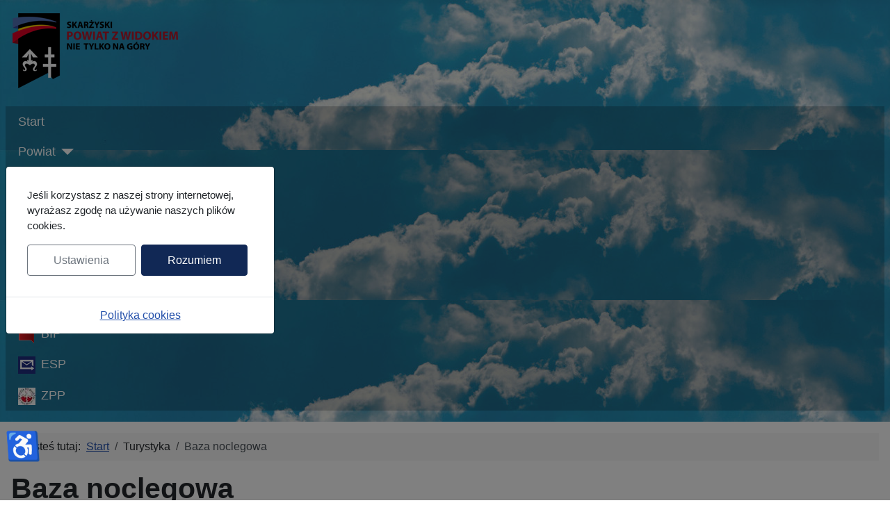

--- FILE ---
content_type: text/html; charset=utf-8
request_url: https://powiatskarzyski.pl/turystyka/baza-noclegowa
body_size: 11328
content:
<!DOCTYPE html>
<html lang="pl-pl" dir="ltr">

<head>
    <meta charset="utf-8">
	<meta name="author" content="Cezary Przeworski">
	<meta name="viewport" content="width=device-width, initial-scale=1">
	<meta name="description" content="Powiat Skarżyski. Starostwo Powiatowe w Skarżysku-Kamiennej, informacje lokalne, gminy, przedsiębiorczość, turystyka, mapy, zdjęcia">
	<meta name="generator" content="Joomla! - Open Source Content Management">
	<title>Baza noclegowa </title>
	<link href="/media/templates/site/cassiopeia/images/joomla-favicon.svg" rel="icon" type="image/svg+xml">
	<link href="/media/templates/site/cassiopeia/images/favicon.ico" rel="alternate icon" type="image/vnd.microsoft.icon">
	<link href="/media/templates/site/cassiopeia/images/joomla-favicon-pinned.svg" rel="mask-icon" color="#000">

    <link href="/media/system/css/joomla-fontawesome.min.css?4a3d6a" rel="lazy-stylesheet"><noscript><link href="/media/system/css/joomla-fontawesome.min.css?4a3d6a" rel="stylesheet"></noscript>
	<link href="/media/templates/site/cassiopeia/css/template.min.css?4a3d6a" rel="stylesheet">
	<link href="/media/templates/site/cassiopeia/css/global/colors_standard.min.css?4a3d6a" rel="stylesheet">
	<link href="/media/mod_menu/css/mod-menu.min.css?a45ede" rel="stylesheet">
	<link href="/media/mod_jbcookies/css/cookies.min.css?4a3d6a" rel="preload" as="style" onload="this.onload=null;this.rel='stylesheet'">
	<link href="/media/templates/site/cassiopeia/css/vendor/joomla-custom-elements/joomla-alert.min.css?0.4.1" rel="stylesheet">
	<link href="/media/templates/site/cassiopeia/css/user.css?4a3d6a" rel="stylesheet">
	<link href="/media/plg_system_jcepro/site/css/content.min.css?86aa0286b6232c4a5b58f892ce080277" rel="stylesheet">
	<link href="/media/plg_system_jcemediabox/css/jcemediabox.min.css?7d30aa8b30a57b85d658fcd54426884a" rel="stylesheet">
	<style>:root {
		--hue: 214;
		--template-bg-light: #f0f4fb;
		--template-text-dark: #495057;
		--template-text-light: #ffffff;
		--template-link-color: var(--link-color);
		--template-special-color: #001B4C;
		
	}</style>

    <script src="/media/vendor/metismenujs/js/metismenujs.min.js?1.4.0" defer></script>
	<script src="/media/vendor/jquery/js/jquery.min.js?3.7.1"></script>
	<script src="/media/vendor/jquery/js/jquery-noconflict.min.js?3.7.1"></script>
	<script src="/media/templates/site/cassiopeia/js/mod_menu/menu-metismenu.min.js?4a3d6a" defer></script>
	<script src="/media/mod_jbcookies/js/consent.min.js?4a3d6a" defer></script>
	<script type="application/json" class="joomla-script-options new">{"joomla.jtext":{"ERROR":"Błąd","MESSAGE":"Wiadomość","NOTICE":"Uwaga","WARNING":"Ostrzeżenie","JCLOSE":"Zamknij","JOK":"OK","JOPEN":"Otwórz"},"system.paths":{"root":"","rootFull":"https:\/\/powiatskarzyski.pl\/","base":"","baseFull":"https:\/\/powiatskarzyski.pl\/"},"csrf.token":"597df67fe9ad8b25ee6c6f8fdbef12b7","accessibility-options":{"labels":{"menuTitle":"Ustawienia dostępności","increaseText":"Zwiększ rozmiar tekstu","decreaseText":"Zmniejsz rozmiar tekstu","increaseTextSpacing":"Zwiększ odstępy w tekście","decreaseTextSpacing":"Zmniejsz odstępy w tekście","invertColors":"Odwróć kolory","grayHues":"Szare odcienie","underlineLinks":"Podkreślaj łącza","bigCursor":"Duży kursor","readingGuide":"Linia czytania","textToSpeech":"Tekst na mowę","speechToText":"Mowa na tekst","resetTitle":"Wyczyść","closeTitle":"Zamknij"},"icon":{"position":{"left":{"size":"0","units":"px"}},"useEmojis":true},"hotkeys":{"enabled":true,"helpTitles":true},"textToSpeechLang":["pl-PL"],"speechToTextLang":["pl-PL"]}}</script>
	<script src="/media/system/js/core.min.js?a3d8f8"></script>
	<script src="/media/templates/site/cassiopeia/js/template.min.js?4a3d6a" type="module"></script>
	<script src="/media/mod_menu/js/menu.min.js?5a565f" type="module"></script>
	<script src="/media/vendor/bootstrap/js/modal.min.js?5.3.8" type="module"></script>
	<script src="/media/system/js/joomla-hidden-mail.min.js?80d9c7" type="module"></script>
	<script src="/media/system/js/messages.min.js?9a4811" type="module"></script>
	<script src="/media/vendor/accessibility/js/accessibility.min.js?3.0.17" defer></script>
	<script src="/media/plg_system_jcemediabox/js/jcemediabox.min.js?7d30aa8b30a57b85d658fcd54426884a"></script>
	<script type="application/ld+json">{"@context":"https://schema.org","@type":"BreadcrumbList","@id":"https://powiatskarzyski.pl/#/schema/BreadcrumbList/17","itemListElement":[{"@type":"ListItem","position":1,"item":{"@id":"https://powiatskarzyski.pl/","name":"Start"}},{"@type":"ListItem","position":2,"item":{"@id":"https://powiatskarzyski.pl/turystyka/baza-noclegowa","name":"Baza noclegowa "}}]}</script>
	<script type="application/ld+json">{"@context":"https://schema.org","@graph":[{"@type":"Organization","@id":"https://powiatskarzyski.pl/#/schema/Organization/base","name":"Powiat skarżyski - Z widokiem nie tylko na góry","url":"https://powiatskarzyski.pl/"},{"@type":"WebSite","@id":"https://powiatskarzyski.pl/#/schema/WebSite/base","url":"https://powiatskarzyski.pl/","name":"Powiat skarżyski - Z widokiem nie tylko na góry","publisher":{"@id":"https://powiatskarzyski.pl/#/schema/Organization/base"}},{"@type":"WebPage","@id":"https://powiatskarzyski.pl/#/schema/WebPage/base","url":"https://powiatskarzyski.pl/turystyka/baza-noclegowa","name":"Baza noclegowa ","description":"Powiat Skarżyski. Starostwo Powiatowe w Skarżysku-Kamiennej, informacje lokalne, gminy, przedsiębiorczość, turystyka, mapy, zdjęcia","isPartOf":{"@id":"https://powiatskarzyski.pl/#/schema/WebSite/base"},"about":{"@id":"https://powiatskarzyski.pl/#/schema/Organization/base"},"inLanguage":"pl-PL","breadcrumb":{"@id":"https://powiatskarzyski.pl/#/schema/BreadcrumbList/17"}},{"@type":"Article","@id":"https://powiatskarzyski.pl/#/schema/com_content/article/1885","name":"Baza noclegowa ","headline":"Baza noclegowa ","inLanguage":"pl-PL","author":{"@type":"Person","name":"Cezary Przeworski"},"isPartOf":{"@id":"https://powiatskarzyski.pl/#/schema/WebPage/base"}}]}</script>
	<script type="module">window.addEventListener("load", function() {new Accessibility(Joomla.getOptions("accessibility-options") || {});});</script>
	<script>jQuery(document).ready(function(){WfMediabox.init({"base":"\/","theme":"standard","width":"","height":"","lightbox":0,"shadowbox":0,"icons":1,"overlay":1,"overlay_opacity":0.8,"overlay_color":"#000000","transition_speed":500,"close":2,"labels":{"close":"Close","next":"Next","previous":"Previous","cancel":"Cancel","numbers":"{{numbers}}","numbers_count":"{{current}} of {{total}}","download":"Download"},"swipe":true,"expand_on_click":true});});</script>
	<script>window.JBCOOKIES_CONFIG = {"domain":"","duration":365,"inventory":{"necessary":[{"name":"jbcookies","category":"necessary","description":"MOD_JBCOOKIES_USE_JBCOOKIES","detected":"2026-01-26 09:27:39","provider":"JoomBall!"},{"name":"joomla_user_state","category":"necessary","description":"MOD_JBCOOKIES_USE_JOOMLA_USER_STATE","detected":"2026-01-26 09:27:39","provider":"Joomla!"},{"name":"joomla_remember_me_*","category":"necessary","description":"MOD_JBCOOKIES_USE_JOOMLA_REMEMBER_ME","detected":"2026-01-26 09:27:39","provider":"Joomla!"}],"analytics":[],"marketing":[],"unassigned":[]}};</script>

</head>

<body class="site com_content wrapper-static view-article no-layout no-task itemid-494">
    <header class="header container-header full-width">

        
        
                    <div class="grid-child">
                <div class="navbar-brand">
                    <a class="brand-logo" href="/">
                        <img loading="eager" decoding="async" src="https://powiatskarzyski.pl/images/logo-powiat.png" alt="Powiat skarżyski - Z widokiem nie tylko na góry">                    </a>
                                    </div>
            </div>
        
                    <div class="grid-child container-nav">
                                    <ul class="mod-menu mod-menu_dropdown-metismenu metismenu mod-list ">
<li class="metismenu-item item-435 level-1 default"><a href="/" >Start</a></li><li class="metismenu-item item-108 level-1 divider deeper parent"><button class="mod-menu__separator separator mm-collapsed mm-toggler mm-toggler-nolink" aria-haspopup="true" aria-expanded="false">Powiat</button><ul class="mm-collapse"><li class="metismenu-item item-190 level-2"><a href="/powiat/aktualnosci" >Aktualności</a></li><li class="metismenu-item item-1271 level-2"><a href="/powiat/pomoc-ukrainie" >Pomoc Ukrainie</a></li><li class="metismenu-item item-1274 level-2"><a href="/powiat/dla-ukraincow" >Інформація для українців</a></li><li class="metismenu-item item-114 level-2 deeper parent"><a href="/powiat/o-powiecie" >O Powiecie</a><button class="mm-collapsed mm-toggler mm-toggler-link" aria-haspopup="true" aria-expanded="false" aria-label="O Powiecie"></button><ul class="mm-collapse"><li class="metismenu-item item-1456 level-3"><a href="/powiat/o-powiecie/25-lecie-powiatu-skarzyskiego" >25-lecie Powiatu Skarżyskiego</a></li></ul></li><li class="metismenu-item item-127 level-2 deeper parent"><a href="/powiat/rada-powiatu" >Rada Powiatu</a><button class="mm-collapsed mm-toggler mm-toggler-link" aria-haspopup="true" aria-expanded="false" aria-label="Rada Powiatu"></button><ul class="mm-collapse"><li class="metismenu-item item-1267 level-3"><a href="/powiat/rada-powiatu/transmisja-sesji-rady-powiatu" >Transmisja sesji Rady Powiatu</a></li></ul></li><li class="metismenu-item item-1076 level-2"><a href="/powiat/mienie-powiatu" >Mienie Powiatu</a></li><li class="metismenu-item item-575 level-2 deeper parent"><a href="/powiat/patronaty-starosty" >Patronaty Starosty</a><button class="mm-collapsed mm-toggler mm-toggler-link" aria-haspopup="true" aria-expanded="false" aria-label="Patronaty Starosty"></button><ul class="mm-collapse"><li class="metismenu-item item-1182 level-3"><a href="/powiat/patronaty-starosty/przedsiewziecia-objete-patronatem-honorowym-starosty" >Przedsięwzięcia objęte patronatem honorowym Starosty</a></li></ul></li><li class="metismenu-item item-115 level-2"><a href="/powiat/symbole" >Symbole</a></li><li class="metismenu-item item-116 level-2"><a href="/powiat/gminy" >Gminy</a></li><li class="metismenu-item item-416 level-2"><a href="/powiat/najwazniejsze-instytucje" >Instytucje</a></li><li class="metismenu-item item-118 level-2 deeper parent"><a href="/powiat/zdrowie-i-opieka" >Zdrowie i opieka</a><button class="mm-collapsed mm-toggler mm-toggler-link" aria-haspopup="true" aria-expanded="false" aria-label="Zdrowie i opieka"></button><ul class="mm-collapse"><li class="metismenu-item item-1334 level-3"><a href="/powiat/zdrowie-i-opieka/dyzury-nocne-aptek" >Dyżury nocne aptek</a></li></ul></li><li class="metismenu-item item-1236 level-2"><a href="/powiat/nieruchomosci" >Nieruchomości</a></li><li class="metismenu-item item-1178 level-2 deeper parent"><a href="/powiat/nieodplatna-pomoc-prawna" >Nieodpłatna pomoc prawna</a><button class="mm-collapsed mm-toggler mm-toggler-link" aria-haspopup="true" aria-expanded="false" aria-label="Nieodpłatna pomoc prawna"></button><ul class="mm-collapse"><li class="metismenu-item item-1611 level-3"><a href="/powiat/nieodplatna-pomoc-prawna/wykaz-i-harmonogram-pracy-punktow" >Wykaz i Harmonogram Pracy Punktów</a></li><li class="metismenu-item item-1612 level-3"><a href="/powiat/nieodplatna-pomoc-prawna/karty-informacyjne" >Karty informacyjne</a></li><li class="metismenu-item item-1613 level-3"><a href="/powiat/nieodplatna-pomoc-prawna/lista-jednostek-nieodplatnego-poradnictwa-dla-mieszkancow-powiatu-skarzyskiego" >Lista jednostek nieodpłatnego poradnictwa</a></li><li class="metismenu-item item-1614 level-3"><a href="/powiat/nieodplatna-pomoc-prawna/pomoc-de-minimis" >Pomoc de minimis</a></li><li class="metismenu-item item-1615 level-3"><a href="/powiat/nieodplatna-pomoc-prawna/edukacja-prawna" >Edukacja prawna</a></li><li class="metismenu-item item-1616 level-3"><a href="/powiat/nieodplatna-pomoc-prawna/otwarty-konkurs-ofert" >Otwarty Konkurs Ofert</a></li></ul></li><li class="metismenu-item item-1137 level-2"><a href="/powiat/polityka-senioralna" >Polityka Senioralna</a></li><li class="metismenu-item item-1179 level-2"><a href="/powiat/edukacja" >Edukacja</a></li><li class="metismenu-item item-792 level-2 deeper parent"><a href="/powiat/projekty" >Projekty</a><button class="mm-collapsed mm-toggler mm-toggler-link" aria-haspopup="true" aria-expanded="false" aria-label="Projekty"></button><ul class="mm-collapse"><li class="metismenu-item item-1259 level-3"><a href="/powiat/projekty/scwew" >SCWEW</a></li><li class="metismenu-item item-1475 level-3"><a href="/powiat/projekty/polski-lad" >Polski Ład</a></li><li class="metismenu-item item-1227 level-3"><a href="/powiat/projekty/wiadukt" >Wiadukt</a></li><li class="metismenu-item item-1430 level-3"><a href="/powiat/projekty/projekt-innowacyjno-wdrozeniowy-w-zakresie-oceny-funkcjonalnej" >Projekt innowacyjno-wdrożeniowy w zakresie oceny funkcjonalnej</a></li><li class="metismenu-item item-797 level-3"><a href="/powiat/projekty/nfosigw" ><img class="ikony-menu" src="/pliki/gfx/nfosigw2.jpg" alt=""><span class="image-title">NFOŚiGW</span></a></li><li class="metismenu-item item-793 level-3"><a href="/powiat/projekty/e-swietokrzyskie" ><img class="ikony-menu" src="/pliki/gfx/jst-rozbudowa-struktury-informatycznej.jpg" alt=""><span class="image-title">e-świętokrzyskie</span></a></li><li class="metismenu-item item-794 level-3"><a href="/powiat/projekty/wykluczenie-cyfrowe" >Wykluczenie cyfrowe</a></li><li class="metismenu-item item-795 level-3"><a href="/powiat/projekty/termomodernizacja" >Termomodernizacja</a></li><li class="metismenu-item item-847 level-3"><a href="/powiat/projekty/wfosigw-w-kielcach" ><img class="ikony-menu" src="/pliki/gfx/wfosigw.jpg" alt=""><span class="image-title">WFOŚiGW w Kielcach</span></a></li><li class="metismenu-item item-798 level-3"><a href="/powiat/projekty/projekty-ue" >Projekty UE</a></li><li class="metismenu-item item-799 level-3"><a href="/powiat/projekty/metoda-caf-2013" >Metoda CAF 2013</a></li><li class="metismenu-item item-1276 level-3"><a href="/powiat/projekty/poznaj-polske" >Poznaj Polskę</a></li><li class="metismenu-item item-1412 level-3"><a href="/powiat/projekty/groby-i-cmentarze-wojenne-w-kraju" >Groby i cmentarze wojenne w kraju</a></li><li class="metismenu-item item-1406 level-3"><a href="/powiat/projekty/swietokrzyskie-dla-ukrainy" >Świętokrzyskie dla Ukrainy</a></li><li class="metismenu-item item-1494 level-3"><a href="/powiat/projekty/narodowy-program-rozwoju-czytelnictwa" >Narodowy Program Rozwoju Czytelnictwa</a></li><li class="metismenu-item item-1495 level-3"><a href="/powiat/projekty/poznaj-polskie-slady-w-europie" >Poznaj polskie ślady w Europie</a></li><li class="metismenu-item item-1531 level-3"><a href="/powiat/projekty/dzis-uczen-jutro-student" >Dziś uczeń – jutro student</a></li><li class="metismenu-item item-1488 level-3"><a href="/powiat/projekty/sportowa-polska" >Sportowa Polska</a></li><li class="metismenu-item item-1698 level-3"><a href="/powiat/projekty/asystent-osobisty" >Asystent Osobisty</a></li></ul></li><li class="metismenu-item item-130 level-2 divider deeper parent"><button class="mod-menu__separator separator mm-collapsed mm-toggler mm-toggler-nolink" aria-haspopup="true" aria-expanded="false">Organizacje pozarządowe</button><ul class="mm-collapse"><li class="metismenu-item item-492 level-3"><a href="http://powiat.skarzyski.lo.pl/?cid=729&amp;bip_id=424" >Rejestr stowarzyszeń</a></li><li class="metismenu-item item-762 level-3"><a href="http://powiat.skarzyski.lo.pl/?cid=728&amp;bip_id=2970" >Ewidencja Stowarzyszeń Zwykłych</a></li><li class="metismenu-item item-978 level-3"><a href="/powiat/organizacje-pozarzadowe/wspolpraca-z-ngo" >Współpraca z NGO</a></li><li class="metismenu-item item-979 level-3"><a href="/powiat/organizacje-pozarzadowe/wzory-pism-i-wnioskow" >Wzory pism i wniosków</a></li><li class="metismenu-item item-1235 level-3"><a href="/powiat/organizacje-pozarzadowe/wazne-informacje" >Ważne informacje</a></li></ul></li><li class="metismenu-item item-119 level-2 deeper parent"><a href="/powiat/sport" >Sport</a><button class="mm-collapsed mm-toggler mm-toggler-link" aria-haspopup="true" aria-expanded="false" aria-label="Sport"></button><ul class="mm-collapse"><li class="metismenu-item item-644 level-3"><a href="/powiat/sport/obiekty-sportowe" >Obiekty sportowe</a></li></ul></li><li class="metismenu-item item-120 level-2"><a href="/powiat/kultura" >Kultura</a></li><li class="metismenu-item item-122 level-2 deeper parent"><a href="/powiat/konkursy" >Konkursy i nagrody</a><button class="mm-collapsed mm-toggler mm-toggler-link" aria-haspopup="true" aria-expanded="false" aria-label="Konkursy i nagrody"></button><ul class="mm-collapse"><li class="metismenu-item item-660 level-3"><a href="/powiat/konkursy/konkurs-fotograficzny" >Konkurs fotograficzny</a></li><li class="metismenu-item item-280 level-3"><a href="/powiat/konkursy/jaskolka-biznesu" >Jaskółka Biznesu</a></li><li class="metismenu-item item-422 level-3"><a href="/powiat/konkursy/powiatowe-deby" >Powiatowe Dęby</a></li></ul></li><li class="metismenu-item item-1075 level-2"><a href="/powiat/publikacje" >Publikacje</a></li><li class="metismenu-item item-884 level-2"><a href="/powiat/dla-klienta" >Dla klienta</a></li><li class="metismenu-item item-887 level-2"><a href="/powiat/dla-mediow-mm" >Dla mediów</a></li><li class="metismenu-item item-1180 level-2"><a href="/powiat/koronawirus" >Koronawirus</a></li></ul></li><li class="metismenu-item item-109 level-1 divider deeper parent"><button class="mod-menu__separator separator mm-collapsed mm-toggler mm-toggler-nolink" aria-haspopup="true" aria-expanded="false">Starostwo</button><ul class="mm-collapse"><li class="metismenu-item item-129 level-2"><a href="https://powiatskarzyski.bip.net.pl/kategorie/17-starostwo-powiatowe?lang=PL" >Wydziały</a></li></ul></li><li class="metismenu-item item-132 level-1"><a href="/rzecznik-konsumentow-tm" >Rzecznik konsumentów</a></li><li class="metismenu-item item-111 level-1 active divider deeper parent"><button class="mod-menu__separator separator mm-collapsed mm-toggler mm-toggler-nolink" aria-haspopup="true" aria-expanded="false">Turystyka</button><ul class="mm-collapse"><li class="metismenu-item item-135 level-2"><a href="/turystyka/mapa-powiatu" >Mapa powiatu</a></li><li class="metismenu-item item-494 level-2 current active"><a href="/turystyka/baza-noclegowa" aria-current="page">Baza noclegowa </a></li><li class="metismenu-item item-495 level-2"><a href="/turystyka/agroturystyka" >Agroturystyka </a></li><li class="metismenu-item item-136 level-2"><a href="/turystyka/szlaki-turystyczne" >Szlaki turystyczne</a></li><li class="metismenu-item item-137 level-2"><a href="/turystyka/atrakcje-turystyczne" >Atrakcje turystyczne</a></li><li class="metismenu-item item-138 level-2"><a href="/turystyka/walory-historyczne" >Walory historyczne</a></li><li class="metismenu-item item-139 level-2"><a href="/turystyka/walory-przyrodniczne" >Walory przyrodnicze</a></li><li class="metismenu-item item-1487 level-2"><a href="/turystyka/rejestracja" >Rejestracja</a></li></ul></li><li class="metismenu-item item-461 level-1 divider deeper parent"><button class="mod-menu__separator separator mm-collapsed mm-toggler mm-toggler-nolink" aria-haspopup="true" aria-expanded="false">TV Powiat</button><ul class="mm-collapse"><li class="metismenu-item item-1099 level-2"><a href="/tvpowiat/video" >Video</a></li><li class="metismenu-item item-703 level-2"><a href="/tvpowiat/skarzyski-powiat-z-widokiem" >Skarżyski Powiat z Widokiem</a></li><li class="metismenu-item item-704 level-2"><a href="/tvpowiat/oferta-edukacyjna-szkol" >Oferta Edukacyjna Szkół</a></li><li class="metismenu-item item-1106 level-2"><a href="/powiat/rada-powiatu/transmisja-sesji-rady-powiatu" >Transmisja sesji Rady Powiatu</a></li></ul></li><li class="metismenu-item item-247 level-1"><a href="/kontakt" >Kontakt</a></li><li class="metismenu-item item-1335 level-1"><a href="https://powiatskarzyski.bip.net.pl/" ><img class="ikony-menu" src="/pliki/gfx/logo-bip25.png" alt=""><span class="image-title">BIP</span></a></li><li class="metismenu-item item-1336 level-1"><a href="/esp" ><img class="ikony-menu" src="/pliki/gfx/logo-esp-25.png" alt=""><span class="image-title">ESP</span></a></li><li class="metismenu-item item-1337 level-1"><a href="https://www.zpp.pl/" ><img class="ikony-menu" src="/pliki/2017/12/zpp.jpg" alt=""><span class="image-title">ZPP</span></a></li></ul>

                                            </div>
            </header>

    <div class="site-grid">
        
        
        
        
        <div class="grid-child container-component">
            <nav class="mod-breadcrumbs__wrapper" aria-label="Breadcrumbs">
    <ol class="mod-breadcrumbs breadcrumb px-3 py-2">
                    <li class="mod-breadcrumbs__here float-start">
                Jesteś tutaj: &#160;
            </li>
        
        <li class="mod-breadcrumbs__item breadcrumb-item"><a href="/" class="pathway"><span>Start</span></a></li><li class="mod-breadcrumbs__item breadcrumb-item"><span>Turystyka</span></li><li class="mod-breadcrumbs__item breadcrumb-item active"><span>Baza noclegowa </span></li>    </ol>
    </nav>

            
            <div id="system-message-container" aria-live="polite"></div>

            <main>
                <div class="com-content-article item-page">
    <meta itemprop="inLanguage" content="pl-PL">
    
    
        <div class="page-header">
        <h1>
            Baza noclegowa         </h1>
                            </div>
        
        
    
    
        
                                                <div class="com-content-article__body">
        <h3 style="text-align: center;"><strong>BLIŻYN</strong></h3>
<h4><strong>Ośrodek Rekreacyjno-Rehabilitacyjny &bdquo;Jesienne Liście&rdquo; </strong></h4>
<p>ul. Staszica 16<br /> 26-120 Bliżyn <br /> tel. 41 38 96 200<br /> tel. kom 727 603 603<br /> email: <joomla-hidden-mail  is-link="1" is-email="1" first="Yml1cm8=" last="amVzaWVubmVsaXNjaWUucGw=" text="Yml1cm9AamVzaWVubmVsaXNjaWUucGw=" base=""  title="&lt;a href="/ mailto:biuro="" jesienneliscie="" pl="">Ten adres pocztowy jest chroniony przed spamowaniem. Aby go zobaczyć, konieczne jest włączenie w przeglądarce obsługi JavaScript.</joomla-hidden-mail></p>
<h4><strong>Centrum Rehabilitacji, Wellness &amp; Spa</strong></h4>
<p>Recepcja (10:00-18:00)<br /> tel. 41 38 96 100<br /> e-mail:<joomla-hidden-mail  is-link="1" is-email="1" first="d2VsbG5lc3M=" last="amVzaWVubmVsaXNjaWUucGw=" text="d2VsbG5lc3NAamVzaWVubmVsaXNjaWUucGw=" base=""  title="&lt;a href="/ mailto:wellness="" jesienneliscie="" pl="">Ten adres pocztowy jest chroniony przed spamowaniem. Aby go zobaczyć, konieczne jest włączenie w przeglądarce obsługi JavaScript.</joomla-hidden-mail></p>
<h3 style="text-align: center;"><strong>ŁĄCZNA</strong></h3>
<h4><strong>Hotel&bdquo;Zi&oacute;łek&rdquo;</strong></h4>
<p>Łączna87a<br /> 26-040Łączna<br /> tel.41 254 81 14, 41 254 88 15, 513 091 812</p>
<h3 style="text-align: center;"><strong>SKARŻYSKO-KAMIENNA<br /> </strong></h3>
<h4><strong>Hotel &bdquo;Promień&rdquo; *</strong></h4>
<p>ul. Legion&oacute;w 105<br /> 26-110 Skarżysko Kamienna<br /> tel./fax 041 25 38 636<br /> fax. 041 25 25 014<br /><a href="http://www.hotel-promien.pl/">www.hotel-promien.pl</a></p>
<h4><strong>Hotel &bdquo;Komes&rdquo; **</strong></h4>
<p>ul. Legion&oacute;w 130<br /> &nbsp;26-110 Skarżysko-Kamienna<br /> tel. 0048 41 252 30 25, fax. 0048 41 252 30 39<br /> e-mail: <a href="mailto:hotel@hotelkomes.pl"><joomla-hidden-mail  is-link="1" is-email="1" first="aG90ZWw=" last="aG90ZWxrb21lcy5wbA==" text="aG90ZWxAaG90ZWxrb21lcy5wbA==" base="" >Ten adres pocztowy jest chroniony przed spamowaniem. Aby go zobaczyć, konieczne jest włączenie w przeglądarce obsługi JavaScript.</joomla-hidden-mail><br /></a><a href="mailto:hotel@hotelkomes.pl"></a><a href="http://www.hotelkomes.pl/">www.hotelkomes.pl</a></p>
<h4><strong>Bursa szkolna</strong></h4>
<p>ul. Szkolna 16, 26-110 Skarżysko-Kamienna <br /> tel. 41 253 21 50<br />czynna w okresie wakacji</p>
<h4><strong>Dom&nbsp; Pielgrzyma<br /></strong><strong>Sanktuarium Matki Bożej Ostrobramskiej</strong></h4>
<p>ul. Wileńska 34A,<br />26-110 Skarżysko-Kamienna tel. 41 253 88 00<br /><a href="http://www.ostrobramska.pl/">www.ostrobramska.pl</a></p>
<h4><strong>Ośrodek Wypoczynku i Rekreacji &bdquo;Rej&oacute;w&rdquo;</strong></h4>
<p>ul. Wioślarska l, 26-110 Skarżysko-Kamienna <br /> tel. 41 252 41 65</p>
<p><a href="http://www.rejow.com.pl/">www.rejow.com.pl</a></p>
<h3 style="text-align: center;"><strong>SUCHEDNI&Oacute;W</strong></h3>
<h4><strong>Hotel &bdquo;Paradiso&rdquo; </strong><strong>***</strong><strong></strong></h4>
<p>ul. Harcerska 12, 26-130 Suchedni&oacute;w <br /> tel. 41 254 48 99 tel. 513 103&nbsp;188<br /><a href="http://www.hotelparadiso.pl/">www.hotelparadiso.pl</a></p>
<h4><strong>Hotel &bdquo;Świętokrzyski&rdquo;</strong><strong> **</strong><strong></strong></h4>
<p>ul. Słowackiego 1<br /> 26-130 Suchedni&oacute;w<br /> tel. 41 254 53 41, 502 118&nbsp;980<br /><a href="http://www.hotelswietokrzyski.pl/">www.hotelswietokrzyski.pl</a></p>
<h4><strong>Kemping nr 140&nbsp;</strong><strong>OSiR Suchedni&oacute;w</strong></h4>
<p>ul. Ogrodowa 11<br /> 26-130 Suchedni&oacute;w<br /> tel. 41 254 33 51<br /><a href="http://www.camping140.pl/">www.camping140.pl</a></p>
<h4><strong>"Resident" </strong></h4>
<p>Usługi Restauracyjno-Hotelarskie<br /> ul. Bugaj 5a<br /> 26-130 Suchedni&oacute;w<br /> tel. 41 254 44 76, 662 108 945 <br /> <a href="http://www.residenthotel.pl/">www.residenthotel.pl</a></p>
<h3 style="text-align: center;"><strong>MOSTKI k. SUCHEDNIOWA</strong></h3>
<h4><strong>Hotel &bdquo;Magnat&rdquo; **</strong></h4>
<p><strong><br /> </strong>Mostki 41a<br /> 26-130 Suchedni&oacute;w <br /> tel. 513 696 464, 512 286&nbsp;862 <br /> <a href="http://www.magnatmostki.pl/">www.magnatmostki.pl</a></p>     </div>

        
                                        </div>

            </main>
            
        </div>

        
        
            </div>

            <footer class="container-footer footer full-width">
            <div class="grid-child">
                <div class="footer card ">
            <h3 class="card-header ">Adres urzędu</h3>        <div class="card-body">
                
<div id="mod-custom273" class="mod-custom custom">
    <p>ul. Konarskiego 20<br />26-110 Skarżysko-Kamienna</p>
<p>telefon: 41 3953000<br />fax: 41 2524001</p>
<p>starostwo@skarzysko.powiat.pl</p>
<p>Godziny pracy:<br />poniedziałek: 8:00 - 16:00<br />wtorek - piątek: 7:30 - 15:30</p></div>
    </div>
</div>
<div class="footer card classic-ms">
            <h3 class="card-header ">Na skróty</h3>        <div class="card-body">
                <ul id="mod-menu274" class="mod-menu mod-list nav ">
<li class="nav-item item-899"><a href="/powiat/dla-klienta" >Dla klienta</a></li><li class="nav-item item-900"><a href="/powiat/dla-mediow-mm" >Dla mediów</a></li><li class="nav-item item-901"><a href="http://powiat.skarzyski.lo.pl/?cid=731" >Jak załatwić sprawę?</a></li><li class="nav-item item-1207"><a href="/esp-n" >ESP</a></li><li class="nav-item item-1206"><a href="/szukaj" >Szukaj</a></li><li class="nav-item item-1225"><a href="/archiwum-art?catid[0]=" >Archiwum</a></li></ul>
    </div>
</div>
<div class="footer card classic-ms">
            <h3 class="card-header ">Prawne</h3>        <div class="card-body">
                <ul id="mod-menu275" class="mod-menu mod-list nav ">
<li class="nav-item item-538"><a href="/polityka-prywatnosci" >Polityka prywatności</a></li><li class="nav-item item-541"><a href="/deklaracja-dostepnosci-strony-internetowej" >Deklaracja Dostępności</a></li><li class="nav-item item-1385"><a href="/rodo" >RODO</a></li></ul>
    </div>
</div>

            </div>
        </footer>
    
            <a href="#top" id="back-top" class="back-to-top-link" aria-label="Początek strony">
            <span class="icon-arrow-up icon-fw" aria-hidden="true"></span>
        </a>
    
    
<div id="mod-custom136" class="mod-custom custom">
    <p>2012-2025 Starostwo Powiatowe w Skarżysku-Kamiennej.</p></div>
<!--googleoff: all-->
	<div class="jb-cookie-decline left  robots-noindex robots-nofollow robots-nocontent" style="display: none;">
		<button class="btn btn-primary" type="button" aria-label="MOD_JBCOOKIES_LANG_HEADER_DEFAULT">
			<img alt="Cookies" width="26" height="26" src="[data-uri]"/>
		</button>
	</div>

<div class="modal jb-cookie  robots-noindex robots-nofollow robots-nocontent" data-bs-backdrop="static" data-bs-keyboard="false" tabindex="-1">
	<div class="modal-dialog modal-lg modal-dialog-centered">
		<div class="modal-content">
			<div class="modal-body">
								<p class="jb-cookie-text">Jeśli korzystasz z naszej strony internetowej, wyrażasz zgodę na używanie naszych plików cookies.</p>
				<div class="d-flex flex-nowrap gap-3 w-100">
					<button class="jb-settings btn btn-outline-secondary flex-fill" type="button" data-bs-toggle="modal" data-bs-target="#jbcookies-preferences">Ustawienia</button>
					<button class="jb-accept btn btn-primary flex-fill" type="button">Rozumiem</button>
				</div>
			</div>

							<div class="modal-footer p-0">
											<a class="jb-policy" href="/polityka-prywatnosci" rel="nofollow">Polityka cookies</a>
									</div>
					</div>
	</div>
</div>
	
<div class="modal robots-noindex robots-nofollow robots-nocontent" id="jbcookies-preferences" data-bs-backdrop="static" data-bs-keyboard="false" aria-labelledby="jbcookies-preferences-label" tabindex="-1">
	<div class="modal-dialog modal-lg modal-dialog-centered modal-fullscreen-sm-down modal-dialog-scrollable">
		<div class="modal-content">
			<div class="modal-header">
				<div class="modal-title" id="jbcookies-preferences-label">Preferencje cookie</div>
				<button type="button" class="btn-close" data-bs-target=".jb-cookie" data-bs-toggle="modal" aria-label="Zamknij"></button>
			</div>
			<div class="modal-body">
									<div class="jb-cookie-preferences">
													<section class="jb-cookie-group border rounded p-3 mb-3" data-group="necessary">
								<div class="d-flex flex-column flex-md-row align-items-md-center justify-content-between gap-3 mb-2">
									<div>
										<h6 class="mb-1">Cookie niezbędne</h6>
																					<p class="mb-0 text-muted small">Niezbędne dla podstawowych funkcji witryny i nie mogą być wyłączone.</p>
																			</div>
									<div class="form-check form-switch">
										<input class="form-check-input jb-cookie-toggle" type="checkbox" role="switch" id="jb-toggle-necessary" data-group="necessary" data-default="1" checked disabled>
										<label class="form-check-label small" for="jb-toggle-necessary"></label>
									</div>
								</div>
																	<p class="text-muted small mb-1">MOD_JBCOOKIES_MODAL_COOKIES_FOUND</p>
									<ul class="jb-cookie-inventory list-unstyled small mb-0">
																					<li class="py-1 border-top">
												<strong>jbcookies</strong>
																									<span class="text-muted small">(JoomBall!)</span>
																																					<div class="text-muted small">Przechowuje zgodę udzieloną przez użytkownika na stronie.</div>
																							</li>
																					<li class="py-1 border-top">
												<strong>joomla_user_state</strong>
																									<span class="text-muted small">(Joomla!)</span>
																																					<div class="text-muted small">Zachowuje stan uwierzytelnienia użytkownika.</div>
																							</li>
																					<li class="py-1 border-top">
												<strong>joomla_remember_me_*</strong>
																									<span class="text-muted small">(Joomla!)</span>
																																					<div class="text-muted small">Utrzymuje zapamiętaną sesję dla uwierzytelnionego użytkownika.</div>
																							</li>
																			</ul>
															</section>
													<section class="jb-cookie-group border rounded p-3 mb-3" data-group="analytics">
								<div class="d-flex flex-column flex-md-row align-items-md-center justify-content-between gap-3 mb-2">
									<div>
										<h6 class="mb-1">Cookie analityczne</h6>
																					<p class="mb-0 text-muted small">Pomagają zrozumieć użycie i poprawić wydajność.</p>
																			</div>
									<div class="form-check form-switch">
										<input class="form-check-input jb-cookie-toggle" type="checkbox" role="switch" id="jb-toggle-analytics" data-group="analytics" data-default="0" checked>
										<label class="form-check-label small" for="jb-toggle-analytics"></label>
									</div>
								</div>
																	<p class="text-muted small mb-0">W tej kategorii nie wykryto jeszcze żadnych cookie.</p>
															</section>
													<section class="jb-cookie-group border rounded p-3 mb-3" data-group="marketing">
								<div class="d-flex flex-column flex-md-row align-items-md-center justify-content-between gap-3 mb-2">
									<div>
										<h6 class="mb-1">Cookie marketingowe</h6>
																					<p class="mb-0 text-muted small">Personalizują reklamy i mierzą skuteczność kampanii.</p>
																			</div>
									<div class="form-check form-switch">
										<input class="form-check-input jb-cookie-toggle" type="checkbox" role="switch" id="jb-toggle-marketing" data-group="marketing" data-default="0" checked>
										<label class="form-check-label small" for="jb-toggle-marketing"></label>
									</div>
								</div>
																	<p class="text-muted small mb-0">W tej kategorii nie wykryto jeszcze żadnych cookie.</p>
															</section>
													<section class="jb-cookie-group border rounded p-3 mb-3" data-group="unassigned">
								<div class="d-flex flex-column flex-md-row align-items-md-center justify-content-between gap-3 mb-2">
									<div>
										<h6 class="mb-1">Cookie nieprzypisane</h6>
																					<p class="mb-0 text-muted small">Cookie oczekujące na przegląd lub automatyczną klasyfikację.</p>
																			</div>
									<div class="form-check form-switch">
										<input class="form-check-input jb-cookie-toggle" type="checkbox" role="switch" id="jb-toggle-unassigned" data-group="unassigned" data-default="0" checked>
										<label class="form-check-label small" for="jb-toggle-unassigned"></label>
									</div>
								</div>
																	<p class="text-muted small mb-0">W tej kategorii nie wykryto jeszcze żadnych cookie.</p>
															</section>
											</div>
							</div>
			<div class="modal-footer">
				<button type="button" class="btn btn-outline-danger btn-sm jb-reject-all">Odrzuć</button>
				<button type="button" class="btn btn-success btn-sm jb-save-selection">Zapisz wybór</button>
				<button type="button" class="btn btn-primary btn-sm jb-accept-all">Akceptuj wszystkie</button>
			</div>
		</div>
	</div>
</div>
<!--googleon: all-->
</body>

</html>
